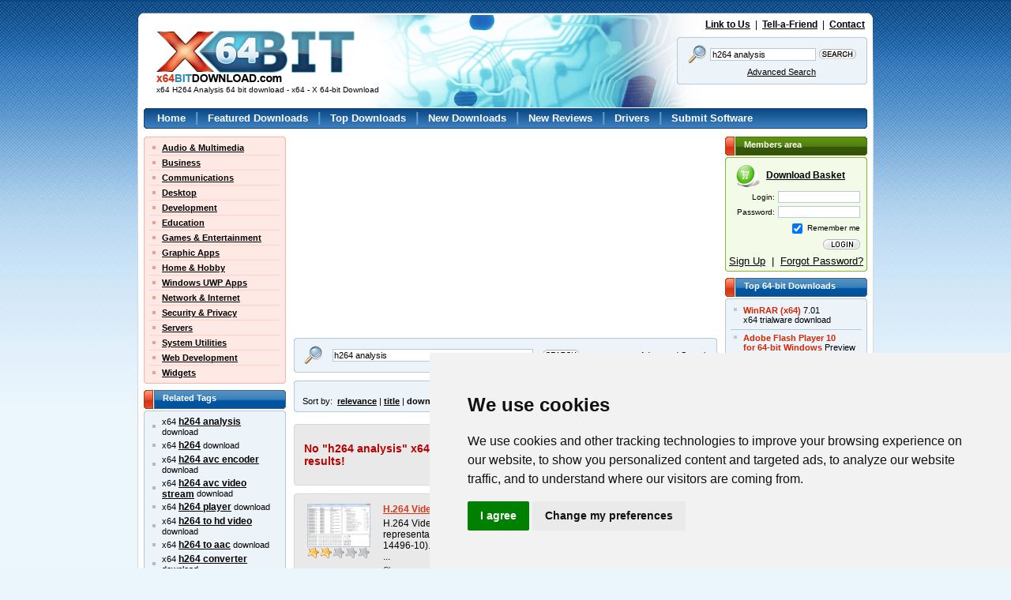

--- FILE ---
content_type: text/html; charset=UTF-8
request_url: https://www.x64bitdownload.com/x64-h264-analysis-downloads.html
body_size: 6098
content:

<!DOCTYPE html PUBLIC "-//W3C//DTD XHTML 1.0 Transitional//EN" "//www.w3.org/TR/xhtml1/DTD/xhtml1-transitional.dtd">
<html xmlns="//www.w3.org/1999/xhtml">
<head>
	<meta http-equiv="content-type" content="text/html; charset=utf-8" />
	<meta name="copyright" content="www.x64bitDownload.com" />
	<title>x64 H264 Analysis 64 bit download - x64 - X 64-bit Download</title>

	<link href="https://www.x64bitdownload.com/templates/X64/css/x64_main.css" rel="stylesheet" type="text/css" />
	<link href="https://www.x64bitdownload.com/templates/X64/css/rating.css" rel="stylesheet" type="text/css" />
	<meta name="keywords" content="h264 analysis, h264 analysis, h264, h264 avc encoder, h264 avc video stream, h264 player, h264 to hd video, h264 to aac, h264 converter, h264 to flv, h264 to wmv, h264 to mov, h264 to mp3, h264 to video, h264 avc video stream x64, h264 avc encoder x64, h264 x64, h264 mp4, h264 avc, analysis, analysis price comparasion,x64, 64bit, 64-bit, download, downloads, software, free, software download, freeware, shareware" />
	<meta name="description" content="x64 H264 Analysis 64 bit download - x64 - X 64-bit Download - x64-bit download - freeware, shareware and software downloads." />
	<link rel="alternate" type="application/rss+xml" title="X 64-bit Download RSS" href="https://www.x64bitdownload.com/rss/downloads.xml?keywords_encoded=h264-analysis&amp;s=s&amp;filter=x64&amp;keywords=h264%20analysis" />
	<script type="text/javascript" src="/js/general.js"></script>
	<script type="text/javascript" language="javascript" src="/js/rating.js"></script>
	<link rel="shortcut icon" href="/favicon_X64.ico" type="image/x-icon" />

	<meta name=viewport content="width=device-width, initial-scale=1">

	    
		<!-- Cookie Consent by https://www.CookieConsent.com -->
		<script type="text/javascript" src="//www.cookieconsent.com/releases/3.1.0/cookie-consent.js"></script>
		<script type="text/javascript">
            document.addEventListener('DOMContentLoaded', function () {
                cookieconsent.run({"notice_banner_type":"simple","consent_type":"express","palette":"light","language":"en","website_name":"X64","cookies_policy_url":"/privacy.html"});
            });
		</script>
		<noscript>ePrivacy and GPDR Cookie Consent by <a href="https://www.CookieConsent.com/" rel="nofollow noopener">Cookie Consent</a></noscript>
		<!-- End Cookie Consent by https://www.CookieConsent.com -->
    

	<script src='https://www.google.com/recaptcha/api.js'></script>
    <script async src="https://pagead2.googlesyndication.com/pagead/js/adsbygoogle.js?client=ca-pub-8179195001597106" crossorigin="anonymous"></script>
</head>

<body>
<!-- Header -->
<div id="main_div"><div id="main2_div"><div id="main3_div"><div id="main4_div">

<div id="header">
	<div id="logo">
        <a href="https://www.x64bitdownload.com/"><img src="https://www.x64bitdownload.com/img/logo.png" alt="x64-bit download" title="Go to Homepage" /></a>
        <h1 id="underlogo">x64 H264 Analysis 64 bit download - x64 - X 64-bit Download</h1>
    </div>
    <p class="toplinks">
    	<a href="https://www.x64bitdownload.com/linktous.html" rel="nofollow">Link to Us</a> &nbsp;|&nbsp; <a href="https://www.x64bitdownload.com/tellafriend.html" rel="nofollow">Tell-a-Friend</a> &nbsp;|&nbsp; <a href="https://www.x64bitdownload.com/contact.html" rel="nofollow">Contact</a>
    </p>
    	    <form action="/software-search.html" method="get">
	    <fieldset>
	    	<div class="box_blue01"><div class="box_blue02"><div class="box_blue03"><div class="box_blue04"><div class="box_blue05"><div style="padding:4px 2px;">
			        	<table>
			            <tr>
			            	<td><img src="https://www.x64bitdownload.com/img/search24.png" width="24" height="24"/></td>
			            	<td><input name="keywords" type="text" value="h264 analysis"  onblur="if(this.value=='') this.value='Keywords';" onfocus="if(this.value=='Keywords') this.value='';" /></td>
			            	<td><input type="image" src="https://www.x64bitdownload.com/img/search.gif" alt="Search" title="Search" style="width:47px; height:13px; border:none; padding:0px; " /></td>
			            </tr>
			            <tr>
			            	<td colspan="2"><a href="/software-advanced.html?keywords_encoded=h264-analysis&amp;s=s&amp;filter=x64&amp;keywords=h264%20analysis&amp;p=25" rel="nofollow" style="font-weight:200;">Advanced Search</a></td>
			            	<td></td>
			            </tr>
			          </table>
	      </div></div></div></div></div></div>
	    </fieldset>
	    <input type="hidden" name="filter" value="x64" />
	    </form>
    </div>


<div id="menu">
    <div class="box_blue01_2"><div class="box_blue02_2"><div class="box_blue03_2"><div class="box_blue04_2"><div class="box_blue05_2"><div>
    	<ul>
        	<li><a href="/">Home</a> |</li>
        	<li><a href="/featured-software.html">Featured Downloads</a> |</li>
        	<li><a href="/top-software-downloads.html">Top Downloads</a> |</li>
        	<li><a href="/new-software.html">New Downloads</a> |</li>
        	<li><a href="/new-reviews.html">New Reviews</a> |</li>
        	<li><a href="/drivers/">Drivers</a> |</li>
        	<li><a href="/submit-pad-file.html">Submit Software</a></li>
        </ul>
    </div></div></div></div></div></div>
</div>

<div id="main">

     <div id="main_left">
					<div class="box_red01"><div class="box_red02"><div class="box_red03"><div class="box_red04"><div class="box_red05">
				<ul class="submenu">
											<li><a href="/categories/free-64-bit-audio-multimedia-downloads-1-0-d.html">Audio &amp; Multimedia</a></li>
																	<li><a href="/categories/free-64-bit-business-downloads-2-0-d.html">Business</a></li>
																	<li><a href="/categories/free-64-bit-communications-downloads-3-0-d.html">Communications</a></li>
																	<li><a href="/categories/free-64-bit-desktop-downloads-4-0-d.html">Desktop</a></li>
																	<li><a href="/categories/free-64-bit-development-downloads-5-0-d.html">Development</a></li>
																	<li><a href="/categories/free-64-bit-education-downloads-6-0-d.html">Education</a></li>
																	<li><a href="/categories/free-64-bit-games-entertainment-downloads-7-0-d.html">Games &amp; Entertainment</a></li>
																	<li><a href="/categories/free-64-bit-graphic-apps-downloads-8-0-d.html">Graphic Apps</a></li>
																	<li><a href="/categories/free-64-bit-home-hobby-downloads-9-0-d.html">Home &amp; Hobby</a></li>
																	<li><a href="/categories/free-64-bit-windows-uwp-apps-downloads-313-0-d.html">Windows UWP Apps</a></li>
																	<li><a href="/categories/free-64-bit-network-internet-downloads-10-0-d.html">Network &amp; Internet</a></li>
																	<li><a href="/categories/free-64-bit-security-privacy-downloads-11-0-d.html">Security &amp; Privacy</a></li>
																	<li><a href="/categories/free-64-bit-servers-downloads-12-0-d.html">Servers</a></li>
																	<li><a href="/categories/free-64-bit-system-utilities-downloads-13-0-d.html">System Utilities</a></li>
																	<li><a href="/categories/free-64-bit-web-development-downloads-14-0-d.html">Web Development</a></li>
																	<li class="last"><a href="/categories/free-64-bit-widgets-downloads-304-0-d.html">Widgets</a></li>
															</ul>
			</div></div></div></div></div>


				
				

    		

        <h3 class="header_blue">
        	Related Tags
        </h3>
    		<div class="box_blue01_4"><div class="box_blue02_4"><div class="box_blue03_4"><div class="box_blue04_4"><div class="box_blue05_4">
            <ul class="ul01">
													<li>x64 <a href="/x64-h264-analysis-downloads.html" class="menu07">h264 analysis</a> download</li>
													<li>x64 <a href="/x64-h264-downloads.html" class="menu07">h264</a> download</li>
													<li>x64 <a href="/x64-h264-avc-encoder-downloads.html" class="menu07">h264 avc encoder</a> download</li>
													<li>x64 <a href="/x64-h264-avc-video-stream-downloads.html" class="menu07">h264 avc video stream</a> download</li>
													<li>x64 <a href="/x64-h264-player-downloads.html" class="menu07">h264 player</a> download</li>
													<li>x64 <a href="/x64-h264-to-hd-video-downloads.html" class="menu07">h264 to hd video</a> download</li>
													<li>x64 <a href="/x64-h264-to-aac-downloads.html" class="menu07">h264 to aac</a> download</li>
													<li>x64 <a href="/x64-h264-converter-downloads.html" class="menu07">h264 converter</a> download</li>
													<li>x64 <a href="/x64-h264-to-flv-downloads.html" class="menu07">h264 to flv</a> download</li>
													<li>x64 <a href="/x64-h264-to-wmv-downloads.html" class="menu07">h264 to wmv</a> download</li>
													<li>x64 <a href="/x64-h264-to-mov-downloads.html" class="menu07">h264 to mov</a> download</li>
													<li>x64 <a href="/x64-h264-to-mp3-downloads.html" class="menu07">h264 to mp3</a> download</li>
													<li>x64 <a href="/x64-h264-to-video-downloads.html" class="menu07">h264 to video</a> download</li>
													<li>x64 <a href="/x64-h264-avc-video-stream-x64-downloads.html" class="menu07">h264 avc video stream x64</a> download</li>
													<li>x64 <a href="/x64-h264-avc-encoder-x64-downloads.html" class="menu07">h264 avc encoder x64</a> download</li>
													<li>x64 <a href="/x64-h264-x64-downloads.html" class="menu07">h264 x64</a> download</li>
													<li>x64 <a href="/x64-h264-mp4-downloads.html" class="menu07">h264 mp4</a> download</li>
													<li>x64 <a href="/x64-h264-avc-downloads.html" class="menu07">h264 avc</a> download</li>
													<li>x64 <a href="/x64-analysis-downloads.html" class="menu07">analysis</a> download</li>
													<li>x64 <a href="/x64-analysis-price-comparasion-downloads.html" class="menu07">analysis price comparasion</a> download</li>
						            </ul>
        </div></div></div></div></div>

        <h3 class="header_blue">
        	Popular x64 Tags
        </h3>
    		<div class="box_blue01_4"><div class="box_blue02_4"><div class="box_blue03_4"><div class="box_blue04_4"><div class="box_blue05_4">
            <ul class="ul01">
													<li><a href="/x64-forum-software-downloads.html" class="menu07">forum software</a> x64 download</li>
													<li><a href="/x64-forum-software-download-downloads.html" class="menu07">forum software download</a> x64 download</li>
													<li><a href="/x64-free-forum-software-download-downloads.html" class="menu07">free forum software download</a> x64 download</li>
													<li><a href="/x64-xe4-downloads.html" class="menu07">xe4</a> x64 download</li>
													<li><a href="/x64-player-downloads.html" class="menu07">player</a> x64 download</li>
													<li><a href="/x64-office-downloads.html" class="menu07">office</a> x64 download</li>
													<li><a href="/x64-free-vlc-downloads.html" class="menu07">free vlc</a> x64 download</li>
													<li><a href="/x64-windows-7-downloads.html" class="menu07">windows 7</a> x64 download</li>
													<li><a href="/x64-skype-downloads.html" class="menu07">skype</a> x64 download</li>
													<li><a href="/x64-outlook-express-downloads.html" class="menu07">outlook express</a> x64 download</li>
													<li><a href="/x64-nero-downloads.html" class="menu07">nero</a> x64 download</li>
													<li><a href="/x64-website-access-downloads.html" class="menu07">website access</a> x64 download</li>
													<li><a href="/x64-turbo-c-downloads.html" class="menu07">turbo c</a> x64 download</li>
													<li><a href="/x64-sockscap-downloads.html" class="menu07">sockscap</a> x64 download</li>
													<li><a href="/x64-daemon-tools-downloads.html" class="menu07">daemon tools</a> x64 download</li>
													<li><a href="/x64-hide-my-ip-address-downloads.html" class="menu07">hide my ip address</a> x64 download</li>
													<li><a href="/x64-nero-express-9-downloads.html" class="menu07">nero express 9</a> x64 download</li>
													<li><a href="/x64-gom-player-downloads.html" class="menu07">gom player</a> x64 download</li>
													<li><a href="/x64-filezilla-downloads.html" class="menu07">filezilla</a> x64 download</li>
													<li><a href="/x64-vista-downloads.html" class="menu07">vista</a> x64 download</li>
													<li><a href="/x64-vista-home-premium-downloads.html" class="menu07">vista home premium</a> x64 download</li>
													<li><a href="/x64-vacation-picture-book-downloads.html" class="menu07">vacation picture book</a> x64 download</li>
													<li><a href="/x64-http-tunnel-downloads.html" class="menu07">http tunnel</a> x64 download</li>
													<li><a href="/x64-free-forum-software-downloads.html" class="menu07">free forum software</a> x64 download</li>
													<li><a href="/x64-msn-downloads.html" class="menu07">msn</a> x64 download</li>
													<li><a href="/x64-filezilla-ftp-client-downloads.html" class="menu07">filezilla ftp client</a> x64 download</li>
													<li><a href="/x64-my-work-downloads.html" class="menu07">my work</a> x64 download</li>
													<li><a href="/x64-quicktime-downloads.html" class="menu07">quicktime</a> x64 download</li>
													<li><a href="/x64-design-downloads.html" class="menu07">design</a> x64 download</li>
													<li><a href="/x64-dvd-decrypter-downloads.html" class="menu07">dvd decrypter</a> x64 download</li>
						            </ul>
        </div></div></div></div></div>


	 </div>

	<div id="main_middle">
	    	<!-- ************************* -->
    	<!-- ***** MAIN BEGIN ******** -->
    	<!-- ************************* -->


			

<!-- Header end-->

<!-- Content -->


								<div style="float:left; width:536px;">
									<div style="float:left; width:250px; padding:0px; text-align:left;">
										<script async src="//pagead2.googlesyndication.com/pagead/js/adsbygoogle.js"></script>
                                        <ins class="adsbygoogle"
                                             style="display:inline-block;width:250px;height:250px"
                                             data-ad-client="ca-pub-8179195001597106"
                                             data-ad-slot="8789264665"></ins>
                                        <script>
                                             (adsbygoogle = window.adsbygoogle || []).push({});
                                        </script>
									</div>
									<div style="float:right; width:250px; padding:0px; text-align:left;">
										<script async src="//pagead2.googlesyndication.com/pagead/js/adsbygoogle.js"></script>
                                        <ins class="adsbygoogle"
                                             style="display:inline-block;width:250px;height:250px"
                                             data-ad-client="ca-pub-8179195001597106"
                                             data-ad-slot="8789264665"></ins>
                                        <script>
                                             (adsbygoogle = window.adsbygoogle || []).push({});
                                        </script>
									</div>
								</div>

        <div class="box_blue01nav" style="margin: 5px 0px;"><div class="box_blue02nav"><div class="box_blue03nav"><div class="box_blue04nav"><div class="box_blue05nav" style="padding:5px 10px 5px 10px;">
					<form action="/software-search.html" method="get">
        	<table cellspacing="0" cellpadding="0" border="0" width="100%">
					<tr>
					  <td>
		        	<table>
		            <tr>
		            	<td><img src="https://www.x64bitdownload.com/img/search24.png" width="24" height="24"/></td>
		            	<td style="padding:0px 10px;"><input name="keywords" type="text" value="h264 analysis" style="width:250px;" onblur="if(this.value=='') this.value='Keywords';" onfocus="if(this.value=='Keywords') this.value='';" /></td>
		            	<td><input type="image" src="https://www.x64bitdownload.com/img/search.gif" alt="Search" title="Search" style="width:47px; height:13px; border:none; padding:0px; " /></td>
		            </tr>
		          </table>
						</td>
					  <td align="right">
							<a href="/software-advanced.html?keywords_encoded=h264-analysis&amp;s=s&amp;filter=x64&amp;keywords=h264%20analysis&amp;p=25" rel="nofollow" style="font-weight:200;">Advanced Search</a>
						</td>
					</tr>
					</table>
					<input type="hidden" name="filter" value="x64" />
					</form>
        </div></div></div></div></div>


   			   		        <div class="box_blue01nav" style="margin: 5px 0px;"><div class="box_blue02nav"><div class="box_blue03nav"><div class="box_blue04nav"><div class="box_blue05nav" style="padding:5px 10px 5px 10px;">
					<table cellspacing="0" cellpadding="0" border="0" width="100%">
					<tr>
					  <td>
							
						</td>
					  <td align="right">
							Displayed: <strong>1 - 1</strong> of <strong>1</strong>
						</td>
					</tr>
										<tr>
					    <td>
							 Sort by: &nbsp;<a href="software-search.html?keywords_encoded=h264-analysis&amp;filter=x64&amp;keywords=h264%20analysis&amp;p=25&s=r" rel="nofollow">relevance</a> | <a href="software-search.html?keywords_encoded=h264-analysis&amp;filter=x64&amp;keywords=h264%20analysis&amp;p=25&s=t" rel="nofollow">title</a>  | <strong>downloads</strong>  | <a href="software-search.html?keywords_encoded=h264-analysis&amp;filter=x64&amp;keywords=h264%20analysis&amp;p=25&s=v" rel="nofollow">rating</a> | <a href="software-search.html?keywords_encoded=h264-analysis&amp;filter=x64&amp;keywords=h264%20analysis&amp;p=25&s=d" rel="nofollow">date</a> 
						</td>
											</tr>
										</table>
        </div></div></div></div></div>

	   			   		 <div class="box_gray01_3" style="margin-bottom:10px;margin-top:10px;"><div class="box_gray02_3"><div class="box_gray03_3"><div class="box_gray04_3"><div class="box_gray05_3" style="padding:10px;">
						<h3 class="title01">No "h264 analysis" x64 native software results ... viewing x64 compatible results!</h3>
	        </div></div></div></div></div>
	   								    	<div class="box_gray01_2"><div class="box_gray02_2"><div class="box_gray03_2"><div class="box_gray04_2"><div class="box_gray05_2" style="padding:10px;">
				            <div class="soft01">
            	<div class="soft01image">
	                <a href="https://www.x64bitdownload.com/screenshot/h-264-video-es-viewer-download-filjwsux.html" rel="nofollow" style="margin:5px 0px;"><img src="/softwareimages_mini/filjwsux.png" alt="H.264 Video ES Viewer" title=" H.264 Video ES Viewer " width="80" height="55"/></a>
	                	                <br /><img src="https://www.x64bitdownload.com/img/star_full.gif" width="16" height="15"  alt=""/><img src="https://www.x64bitdownload.com/img/star_full.gif" width="16" height="15"  alt=""/><img src="https://www.x64bitdownload.com/img/star_fullb.gif" width="16" height="15"  alt=""/><img src="https://www.x64bitdownload.com/img/star_fullb.gif" width="16" height="15"  alt=""/><img src="https://www.x64bitdownload.com/img/star_fullb.gif" width="16" height="15"  alt=""/>
	                                </div>
            	<div class="soft01text">
                	<a href="https://www.x64bitdownload.com/downloads/t-64-bit-h-264-video-es-viewer-download-filjwsux.html">H.264 Video ES Viewer</a> 2.0
                		&nbsp;&nbsp;                     <div class="legend">
	                    H.264 Video ES Viewer application provides the user with a visual representation of the structure of H.264 video elementary stream (ISO/IEC 14496-10). The solution supports streams, which have NAL unit separation  ...
                    </div>
                    <div class="licence">
											Shareware										</div>
                    <div class="categories">
											tags: <a href="/x64-h-264-downloads.html">H.264</a>, <a href="/x64-avc-downloads.html">AVC</a>, <a href="/x64-h-264-elementary-stream-downloads.html">H.264 Elementary Stream</a>, <a href="/x64-avc-elementary-stream-downloads.html">AVC Elementary Stream</a>, <a href="/x64-h-264-analysis-downloads.html">H.264 Analysis</a>, <a href="/x64-avc-analysis-downloads.html">AVC Analysis</a>, <a href="/x64-h264-analysis-downloads.html">H264 Analysis</a>
										</div>
              </div>


							
            </div>
            					        </div></div></div></div></div>
	   		        <div class="box_blue01nav" style="margin: 5px 0px;"><div class="box_blue02nav"><div class="box_blue03nav"><div class="box_blue04nav"><div class="box_blue05nav" style="padding:5px 10px 5px 10px;">
					<table cellspacing="0" cellpadding="0" border="0" width="100%">
					<tr>
					  <td>
							
						</td>
					  <td align="right">
							Displayed: <strong>1 - 1</strong> of <strong>1</strong>
						</td>
					</tr>
										<tr>
					    <td>
							 Sort by: &nbsp;<a href="software-search.html?keywords_encoded=h264-analysis&amp;filter=x64&amp;keywords=h264%20analysis&amp;p=25&s=r" rel="nofollow">relevance</a> | <a href="software-search.html?keywords_encoded=h264-analysis&amp;filter=x64&amp;keywords=h264%20analysis&amp;p=25&s=t" rel="nofollow">title</a>  | <strong>downloads</strong>  | <a href="software-search.html?keywords_encoded=h264-analysis&amp;filter=x64&amp;keywords=h264%20analysis&amp;p=25&s=v" rel="nofollow">rating</a> | <a href="software-search.html?keywords_encoded=h264-analysis&amp;filter=x64&amp;keywords=h264%20analysis&amp;p=25&s=d" rel="nofollow">date</a> 
						</td>
											</tr>
										</table>
        </div></div></div></div></div>
	   	
<br />


    	<!-- ************************* -->
    	<!-- ***** MAIN END ********** -->
    	<!-- ************************* -->
    </div>

		<div id="main_right">
		        <h3 class="header_green">
        	Members area
        </h3>
        <div class="box_green01"><div class="box_green02"><div class="box_green03"><div class="box_green04"><div class="box_green05">
	        <div style="padding:3px;" id="members">
	        	<div style="margin: 10px 5px 10px 8px;">
							<a href="/saved-software.html" class="basket" rel="nofollow">Download Basket</a>
						</div>

		    				    			<form action="/login.html" method="post">
						<table>
						<tr>
							<td>Login:</td>
							<td><input name="username" type="text" /></td>
						</tr>
						<tr>
							<td>Password:</td>
							<td><input name="password" type="password" /></td>
						</tr>
						<tr>
							<td colspan="2"><input type="checkbox" name="rememberlogin" value="1" checked style="vertical-align:middle;" /> Remember me</td>
						</tr>
						<tr>
							<td></td>
							<td><input type="image" src="https://www.x64bitdownload.com/img/login.png" title="Login" style="width:47px; height:13px; border:none; padding:0;" /></td>
						</tr>
					  </table>
							<input type="hidden" name="retpage" value="/x64-h264-analysis-downloads.html" />
							<input type="hidden" name="in_login" value="yes" />
		          </form>
		          <p id="register">
		          	<a href="/registration.html" rel="nofollow">Sign Up</a> &nbsp;|&nbsp; <a href="/forgot_your_password.html" rel="nofollow">Forgot Password?</a>
		          </p>
		        				  </div>
        </div></div></div></div></div>

                					        <h3 class="header_blue">
			        	Top 64-bit Downloads
			        </h3>
			        <div class="box_blue01_4"><div class="box_blue02_4"><div class="box_blue03_4"><div class="box_blue04_4"><div class="box_blue05_4">
			            <ul class="ul02">
																					<li>
												<a href="https://www.x64bitdownload.com/downloads/t-64-bit-winrar-x64-download-ihxanoni.html">
													WinRAR (x64)</a> 7.01<br />
													<span>x64 trialware download</span>

											</li>
																					<li>
												<a href="https://www.x64bitdownload.com/downloads/t-64-bit-adobe-flash-player-10-for-64-bit-windows-download-pvihzebo.html">
													Adobe Flash Player 10<br/>for 64-bit Windows</a> Preview 2<br />
													<span>x64 freeware download</span>

											</li>
																					<li>
												<a href="https://www.x64bitdownload.com/downloads/t-64-bit-internet-explorer-8-for-windows-vista-64-bit-and-windows-server-2008-64-bit-download-tgudtzvi.html">
													Internet Explorer 8 for<br/>Windows Vista 64-bit and<br/>Windows Server 2008<br/>64-bit</a> <br />
													<span>x64 freeware download</span>

											</li>
																					<li>
												<a href="https://www.x64bitdownload.com/downloads/t-64-bit-windows-10-x64-download-wxbwzdsr.html">
													Windows 10 x64</a> 22H2<br />
													<span>x64 trialware download</span>

											</li>
																					<li>
												<a href="https://www.x64bitdownload.com/downloads/t-64-bit-hwinfo64-download-zckdashe.html">
													HWiNFO64</a> 6.28 B4200<br />
													<span>x64 freeware download</span>

											</li>
																					<li>
												<a href="https://www.x64bitdownload.com/downloads/t-64-bit-wipe-download-uqwpcytp.html">
													Wipe</a> 2600.00<br />
													<span>x64 freeware download</span>

											</li>
																					<li>
												<a href="https://www.x64bitdownload.com/downloads/t-64-bit-openvpn-x64-download-xrqocndl.html">
													OpenVPN x64</a> 2.6.11<br />
													<span>x64 open source download</span>

											</li>
																					<li>
												<a href="https://www.x64bitdownload.com/downloads/t-64-bit-tabs-for-access-x64-download-dbolzyru.html">
													Tabs for Access x64</a> 8.00<br />
													<span>x64 shareware download</span>

											</li>
																					<li>
												<a href="https://www.x64bitdownload.com/downloads/t-64-bit-comodo-system-cleaner-64-bit-download-ltevbphd.html">
													Comodo System Cleaner<br/>(64 bit)</a> 4.0.30135.26<br />
													<span>x64 freeware download</span>

											</li>
																					<li class="last">
												<a href="https://www.x64bitdownload.com/downloads/t-64-bit-jpeg-recovery-lab-download-dxlgmmbn.html">
													JPEG Recovery LAB</a> 4.43<br />
													<span>x64 commercial download</span>

											</li>
																			</ul>
			        </div></div></div></div></div>
		        
			        <h3 class="header_blue">
			        	Top Downloads
			        </h3>
			        <div class="box_blue01_4"><div class="box_blue02_4"><div class="box_blue03_4"><div class="box_blue04_4"><div class="box_blue05_4">
			            <ul class="ul02">
															<li>
									<a href="https://www.x64bitdownload.com/downloads/t-64-bit-freetube-download-pcvlbfbl.html">
										FreeTube</a> 0.23.13 Beta<br />
										<span>open source download</span>
								</li>
															<li>
									<a href="https://www.x64bitdownload.com/downloads/t-64-bit-bonzi-buddy-download-yiyhwfjc.html">
										Bonzi Buddy</a> 1.7.0<br />
										<span>freeware download</span>
								</li>
															<li>
									<a href="https://www.x64bitdownload.com/downloads/t-64-bit-coreldraw-x5-download-wjczrftr.html">
										CorelDRAW X5</a> 2025 26.2.0.29<br />
										<span>trialware download</span>
								</li>
															<li>
									<a href="https://www.x64bitdownload.com/downloads/t-64-bit-quite-imposing-plus-download-rdywoaer.html">
										Quite Imposing Plus</a> 6.0b<br />
										<span>demo download</span>
								</li>
															<li>
									<a href="https://www.x64bitdownload.com/downloads/t-64-bit-istripper-download-lwscmrqr.html">
										iStripper</a> 1.2.240<br />
										<span>freeware download</span>
								</li>
															<li>
									<a href="https://www.x64bitdownload.com/downloads/t-64-bit-minecraft-download-csnwdwvj.html">
										Minecraft</a> 1.21<br />
										<span>demo download</span>
								</li>
															<li>
									<a href="https://www.x64bitdownload.com/downloads/t-64-bit-book-bazaar-reader-download-iomlknvm.html">
										Book Bazaar Reader</a> 4.16.62.0<br />
										<span>freeware download</span>
								</li>
															<li>
									<a href="https://www.x64bitdownload.com/downloads/t-64-bit-nasm-download-vbepnjoq.html">
										NASM</a> 2.16.01<br />
										<span>open source download</span>
								</li>
															<li>
									<a href="https://www.x64bitdownload.com/downloads/t-64-bit-cmospwd-download-eaamcbrb.html">
										CmosPwd</a> 5.0<br />
										<span>freeware download</span>
								</li>
															<li>
									<a href="https://www.x64bitdownload.com/downloads/t-64-bit-subway-surfer-download-cnjhebiv.html">
										Subway Surfer</a> 3.0<br />
										<span>freeware download</span>
								</li>
															<li>
									<a href="https://www.x64bitdownload.com/downloads/t-64-bit-steamgriddb-manager-download-lzgbhput.html">
										SteamGridDB Manager</a> 2.49.7.16014<br />
										<span>freeware download</span>
								</li>
															<li>
									<a href="https://www.x64bitdownload.com/downloads/t-64-bit-coreldraw-2017-download-ixxutxev.html">
										CorelDRAW 2017</a> 19.1.0.419<br />
										<span>trialware download</span>
								</li>
															<li>
									<a href="https://www.x64bitdownload.com/downloads/t-64-bit-little-alterboy-download-uahhsvit.html">
										Little AlterBoy</a> 5.4.1<br />
										<span>trialware download</span>
								</li>
															<li>
									<a href="https://www.x64bitdownload.com/downloads/t-64-bit-blockbench-download-qrxzxrnd.html">
										Blockbench</a> 5.0.7<br />
										<span>open source download</span>
								</li>
															<li class="last">
									<a href="https://www.x64bitdownload.com/downloads/t-64-bit-bluestacks-app-player-download-loprcoiq.html">
										BlueStacks App Player</a> X 10.42.160.1001<br />
										<span>adware download</span>
								</li>
													</ul>
			        </div></div></div></div></div>

        


        <h3 class="header_gray">
        	64-bit Tags
        </h3>
    		<div class="box_gray01"><div class="box_gray02"><div class="box_gray03"><div class="box_gray04"><div class="box_gray05">
            <ul class="ul01">
							<li><a href="/x64-vista-downloads-0-r.html" class="menu07">vista 64 bit</a></li>
							<li><a href="/downloads/t-64-bit-windows-vista-service-pack-1-standalone-for-x64-download-jvbvrxvs.html" class="menu07">vista x64 SP1</a></li>
							<li><a href="/downloads/t-64-bit-windows-vista-service-pack-2-sp2-64-bit-x64-download-zhppeomq.html" class="menu07">vista x64 SP2</a></li>

							<li><a href="/x64-windows-7-downloads-0-r.html" class="menu07">windows 7 64 bit</a></li>
							<li><a href="/downloads/t-64-bit-windows-7-service-pack-1-download-lhdapyam.html" class="menu07">windows 7 x64 SP1</a></li>

							<li><a href="/x64-windows-8-downloads-0-r.html" class="menu07">windows 8 64 bit</a></li>
							<li><a href="/downloads/t-64-bit-windows-10-x64-download-wxbwzdsr.html" class="menu07">windows 10 64 bit</a></li>

							<li><a href="/drivers/64-bit-vista-drivers.html" class="menu07">driver vista 64 bit</a></li>
							<li><a href="/x64-professional-downloads-0-r.html" class="menu07">professional 64 bit</a></li>
							<li><a href="/x64-office-downloads-0-r.html" class="menu07">office 64 bit</a></li>
							<li><a href="/x64-player-downloads-0-r.html" class="menu07">player 64 bit</a></li>
							<li><a href="/x64-windows-2008-downloads-0-r.html" class="menu07">windows 2008 x64</a></li>
							<li><a href="/x64-windows-2012-downloads-0-r.html" class="menu07">windows 2012 x64</a></li>
            </ul>
        </div></div></div></div></div>
	</div>
	
</div>

<div id="footer">
    <div class="box_gray01" style="width:916px;"><div class="box_gray02" style="width:916px;"><div class="box_gray03" style="width:916px;"><div class="box_gray04" style="width:916px;"><div class="box_gray05" style="width:890px;">
    	<ul>
        	<li><a href="https://www.x64bitdownload.com/contact.html?subject=Advertising+inquiry" rel="nofollow">Advertise</a> |</li>
        	<li><a href="https://www.x64bitdownload.com/linktous.html" rel="nofollow">Link to Us</a> |</li>
        	<li><a href="https://www.x64bitdownload.com/partners.html">Partners</a> |</li>
        	<li><a href="https://www.x64bitdownload.com/now-downloading.html">Downloading</a> |</li>
        	<li><a href="https://www.x64bitdownload.com/privacy.html" rel="nofollow">Privacy Policy</a> |</li>
        	<li><a href="https://www.x64bitdownload.com/contact.html" rel="nofollow">Contact Us</a></li>
        </ul>
        <div class="signature">
            Copyright © 2026 <a href="https://www.x64bitdownload.com/"><strong>x64</strong> <span>bit</span> Download.com</a> - All Rights Reserved.
        </div>
    </div></div></div></div></div>
</div>

</div></div></div></div>

</body>
</html>


--- FILE ---
content_type: text/html; charset=utf-8
request_url: https://www.google.com/recaptcha/api2/aframe
body_size: -87
content:
<!DOCTYPE HTML><html><head><meta http-equiv="content-type" content="text/html; charset=UTF-8"></head><body><script nonce="kAaBKpwV6EsiJBUCiwV8Vw">/** Anti-fraud and anti-abuse applications only. See google.com/recaptcha */ try{var clients={'sodar':'https://pagead2.googlesyndication.com/pagead/sodar?'};window.addEventListener("message",function(a){try{if(a.source===window.parent){var b=JSON.parse(a.data);var c=clients[b['id']];if(c){var d=document.createElement('img');d.src=c+b['params']+'&rc='+(localStorage.getItem("rc::a")?sessionStorage.getItem("rc::b"):"");window.document.body.appendChild(d);sessionStorage.setItem("rc::e",parseInt(sessionStorage.getItem("rc::e")||0)+1);localStorage.setItem("rc::h",'1768989881644');}}}catch(b){}});window.parent.postMessage("_grecaptcha_ready", "*");}catch(b){}</script></body></html>